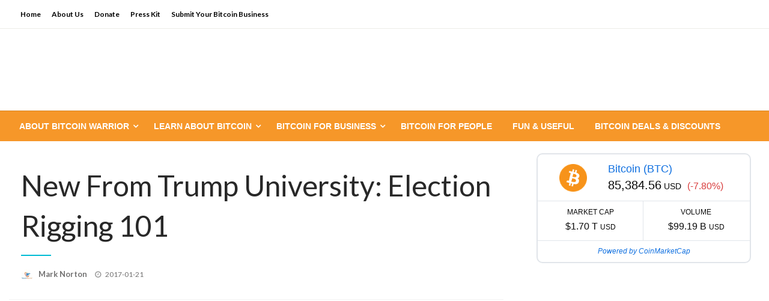

--- FILE ---
content_type: text/html; charset=UTF-8
request_url: https://bitcoinwarrior.net/2017/01/new-trump-university-election-rigging-101__trashed/
body_size: 13096
content:

<!DOCTYPE html>
<html lang="en-US">

<head>
	<meta http-equiv="Content-Type" content="text/html; charset=UTF-8" />
	<meta name="viewport" content="width=device-width, initial-scale=1.0">
		<meta name='robots' content='index, follow, max-image-preview:large, max-snippet:-1, max-video-preview:-1' />

	<!-- This site is optimized with the Yoast SEO plugin v22.3 - https://yoast.com/wordpress/plugins/seo/ -->
	<title>New From Trump University: Election Rigging 101 - BitcoinWarrior</title>
	<link rel="canonical" href="https://bitcoinwarrior.net/2017/01/new-trump-university-election-rigging-101__trashed/" />
	<meta property="og:locale" content="en_US" />
	<meta property="og:type" content="article" />
	<meta property="og:title" content="New From Trump University: Election Rigging 101 - BitcoinWarrior" />
	<meta property="og:description" content="Donald Trump was right. The election was rigged. What Trump got wrong (and, boy, does he get things wrong) is that the rigging worked in his favor. The manipulations took three monumental forms: Russian cyber-sabotage; FBI meddling; and systematic Republican..." />
	<meta property="og:url" content="https://bitcoinwarrior.net/2017/01/new-trump-university-election-rigging-101__trashed/" />
	<meta property="og:site_name" content="BitcoinWarrior" />
	<meta property="article:publisher" content="https://www.facebook.com/Bitcoinwarrior/07994108256790172" />
	<meta property="article:published_time" content="2017-01-21T10:17:36+00:00" />
	<meta property="article:modified_time" content="2017-01-21T05:22:20+00:00" />
	<meta name="author" content="Mark Norton" />
	<meta name="twitter:card" content="summary_large_image" />
	<meta name="twitter:creator" content="@bitcoin_win" />
	<meta name="twitter:site" content="@bitcoin_win" />
	<meta name="twitter:label1" content="Written by" />
	<meta name="twitter:data1" content="Mark Norton" />
	<script type="application/ld+json" class="yoast-schema-graph">{"@context":"https://schema.org","@graph":[{"@type":"Article","@id":"https://bitcoinwarrior.net/2017/01/new-trump-university-election-rigging-101__trashed/#article","isPartOf":{"@id":"https://bitcoinwarrior.net/2017/01/new-trump-university-election-rigging-101__trashed/"},"author":{"name":"Mark Norton","@id":"https://bitcoinwarrior.net/#/schema/person/1d2b1f8c1f68201d59e5ef79e6c2b6dd"},"headline":"New From Trump University: Election Rigging 101","datePublished":"2017-01-21T10:17:36+00:00","dateModified":"2017-01-21T05:22:20+00:00","mainEntityOfPage":{"@id":"https://bitcoinwarrior.net/2017/01/new-trump-university-election-rigging-101__trashed/"},"wordCount":62,"publisher":{"@id":"https://bitcoinwarrior.net/#organization"},"articleSection":["news"],"inLanguage":"en-US"},{"@type":"WebPage","@id":"https://bitcoinwarrior.net/2017/01/new-trump-university-election-rigging-101__trashed/","url":"https://bitcoinwarrior.net/2017/01/new-trump-university-election-rigging-101__trashed/","name":"New From Trump University: Election Rigging 101 - BitcoinWarrior","isPartOf":{"@id":"https://bitcoinwarrior.net/#website"},"datePublished":"2017-01-21T10:17:36+00:00","dateModified":"2017-01-21T05:22:20+00:00","inLanguage":"en-US","potentialAction":[{"@type":"ReadAction","target":["https://bitcoinwarrior.net/2017/01/new-trump-university-election-rigging-101__trashed/"]}]},{"@type":"WebSite","@id":"https://bitcoinwarrior.net/#website","url":"https://bitcoinwarrior.net/","name":"BitcoinWarrior","description":"News and Education","publisher":{"@id":"https://bitcoinwarrior.net/#organization"},"potentialAction":[{"@type":"SearchAction","target":{"@type":"EntryPoint","urlTemplate":"https://bitcoinwarrior.net/?s={search_term_string}"},"query-input":"required name=search_term_string"}],"inLanguage":"en-US"},{"@type":"Organization","@id":"https://bitcoinwarrior.net/#organization","name":"LittleFire Holdings LLC","url":"https://bitcoinwarrior.net/","logo":{"@type":"ImageObject","inLanguage":"en-US","@id":"https://bitcoinwarrior.net/#/schema/logo/image/","url":"https://i0.wp.com/bitcoinwarrior.net/wp-content/uploads/2015/04/BitcoinWarrior_CustomLogoDesign_opt02-e1451653694152.jpg?fit=152%2C152&ssl=1","contentUrl":"https://i0.wp.com/bitcoinwarrior.net/wp-content/uploads/2015/04/BitcoinWarrior_CustomLogoDesign_opt02-e1451653694152.jpg?fit=152%2C152&ssl=1","width":152,"height":152,"caption":"LittleFire Holdings LLC"},"image":{"@id":"https://bitcoinwarrior.net/#/schema/logo/image/"},"sameAs":["https://www.facebook.com/Bitcoinwarrior/07994108256790172","https://twitter.com/bitcoin_win"]},{"@type":"Person","@id":"https://bitcoinwarrior.net/#/schema/person/1d2b1f8c1f68201d59e5ef79e6c2b6dd","name":"Mark Norton","image":{"@type":"ImageObject","inLanguage":"en-US","@id":"https://bitcoinwarrior.net/#/schema/person/image/","url":"https://secure.gravatar.com/avatar/8e50cabe57f3a640a81d4d650f579d5a?s=96&d=blank&r=r","contentUrl":"https://secure.gravatar.com/avatar/8e50cabe57f3a640a81d4d650f579d5a?s=96&d=blank&r=r","caption":"Mark Norton"}}]}</script>
	<!-- / Yoast SEO plugin. -->


<link rel='dns-prefetch' href='//www.googletagmanager.com' />
<link rel='dns-prefetch' href='//fonts.googleapis.com' />
<link rel="alternate" type="application/rss+xml" title="BitcoinWarrior &raquo; Feed" href="https://bitcoinwarrior.net/feed/" />
<link rel="alternate" type="application/rss+xml" title="BitcoinWarrior &raquo; Comments Feed" href="https://bitcoinwarrior.net/comments/feed/" />
<script type="text/javascript">
/* <![CDATA[ */
window._wpemojiSettings = {"baseUrl":"https:\/\/s.w.org\/images\/core\/emoji\/15.0.3\/72x72\/","ext":".png","svgUrl":"https:\/\/s.w.org\/images\/core\/emoji\/15.0.3\/svg\/","svgExt":".svg","source":{"concatemoji":"https:\/\/bitcoinwarrior.net\/wp-includes\/js\/wp-emoji-release.min.js?ver=6.5.7"}};
/*! This file is auto-generated */
!function(i,n){var o,s,e;function c(e){try{var t={supportTests:e,timestamp:(new Date).valueOf()};sessionStorage.setItem(o,JSON.stringify(t))}catch(e){}}function p(e,t,n){e.clearRect(0,0,e.canvas.width,e.canvas.height),e.fillText(t,0,0);var t=new Uint32Array(e.getImageData(0,0,e.canvas.width,e.canvas.height).data),r=(e.clearRect(0,0,e.canvas.width,e.canvas.height),e.fillText(n,0,0),new Uint32Array(e.getImageData(0,0,e.canvas.width,e.canvas.height).data));return t.every(function(e,t){return e===r[t]})}function u(e,t,n){switch(t){case"flag":return n(e,"\ud83c\udff3\ufe0f\u200d\u26a7\ufe0f","\ud83c\udff3\ufe0f\u200b\u26a7\ufe0f")?!1:!n(e,"\ud83c\uddfa\ud83c\uddf3","\ud83c\uddfa\u200b\ud83c\uddf3")&&!n(e,"\ud83c\udff4\udb40\udc67\udb40\udc62\udb40\udc65\udb40\udc6e\udb40\udc67\udb40\udc7f","\ud83c\udff4\u200b\udb40\udc67\u200b\udb40\udc62\u200b\udb40\udc65\u200b\udb40\udc6e\u200b\udb40\udc67\u200b\udb40\udc7f");case"emoji":return!n(e,"\ud83d\udc26\u200d\u2b1b","\ud83d\udc26\u200b\u2b1b")}return!1}function f(e,t,n){var r="undefined"!=typeof WorkerGlobalScope&&self instanceof WorkerGlobalScope?new OffscreenCanvas(300,150):i.createElement("canvas"),a=r.getContext("2d",{willReadFrequently:!0}),o=(a.textBaseline="top",a.font="600 32px Arial",{});return e.forEach(function(e){o[e]=t(a,e,n)}),o}function t(e){var t=i.createElement("script");t.src=e,t.defer=!0,i.head.appendChild(t)}"undefined"!=typeof Promise&&(o="wpEmojiSettingsSupports",s=["flag","emoji"],n.supports={everything:!0,everythingExceptFlag:!0},e=new Promise(function(e){i.addEventListener("DOMContentLoaded",e,{once:!0})}),new Promise(function(t){var n=function(){try{var e=JSON.parse(sessionStorage.getItem(o));if("object"==typeof e&&"number"==typeof e.timestamp&&(new Date).valueOf()<e.timestamp+604800&&"object"==typeof e.supportTests)return e.supportTests}catch(e){}return null}();if(!n){if("undefined"!=typeof Worker&&"undefined"!=typeof OffscreenCanvas&&"undefined"!=typeof URL&&URL.createObjectURL&&"undefined"!=typeof Blob)try{var e="postMessage("+f.toString()+"("+[JSON.stringify(s),u.toString(),p.toString()].join(",")+"));",r=new Blob([e],{type:"text/javascript"}),a=new Worker(URL.createObjectURL(r),{name:"wpTestEmojiSupports"});return void(a.onmessage=function(e){c(n=e.data),a.terminate(),t(n)})}catch(e){}c(n=f(s,u,p))}t(n)}).then(function(e){for(var t in e)n.supports[t]=e[t],n.supports.everything=n.supports.everything&&n.supports[t],"flag"!==t&&(n.supports.everythingExceptFlag=n.supports.everythingExceptFlag&&n.supports[t]);n.supports.everythingExceptFlag=n.supports.everythingExceptFlag&&!n.supports.flag,n.DOMReady=!1,n.readyCallback=function(){n.DOMReady=!0}}).then(function(){return e}).then(function(){var e;n.supports.everything||(n.readyCallback(),(e=n.source||{}).concatemoji?t(e.concatemoji):e.wpemoji&&e.twemoji&&(t(e.twemoji),t(e.wpemoji)))}))}((window,document),window._wpemojiSettings);
/* ]]> */
</script>
<style id='wp-emoji-styles-inline-css' type='text/css'>

	img.wp-smiley, img.emoji {
		display: inline !important;
		border: none !important;
		box-shadow: none !important;
		height: 1em !important;
		width: 1em !important;
		margin: 0 0.07em !important;
		vertical-align: -0.1em !important;
		background: none !important;
		padding: 0 !important;
	}
</style>
<link rel='stylesheet' id='wp-block-library-css' href='https://bitcoinwarrior.net/wp-includes/css/dist/block-library/style.min.css?ver=6.5.7' type='text/css' media='all' />
<style id='wp-block-library-theme-inline-css' type='text/css'>
.wp-block-audio figcaption{color:#555;font-size:13px;text-align:center}.is-dark-theme .wp-block-audio figcaption{color:#ffffffa6}.wp-block-audio{margin:0 0 1em}.wp-block-code{border:1px solid #ccc;border-radius:4px;font-family:Menlo,Consolas,monaco,monospace;padding:.8em 1em}.wp-block-embed figcaption{color:#555;font-size:13px;text-align:center}.is-dark-theme .wp-block-embed figcaption{color:#ffffffa6}.wp-block-embed{margin:0 0 1em}.blocks-gallery-caption{color:#555;font-size:13px;text-align:center}.is-dark-theme .blocks-gallery-caption{color:#ffffffa6}.wp-block-image figcaption{color:#555;font-size:13px;text-align:center}.is-dark-theme .wp-block-image figcaption{color:#ffffffa6}.wp-block-image{margin:0 0 1em}.wp-block-pullquote{border-bottom:4px solid;border-top:4px solid;color:currentColor;margin-bottom:1.75em}.wp-block-pullquote cite,.wp-block-pullquote footer,.wp-block-pullquote__citation{color:currentColor;font-size:.8125em;font-style:normal;text-transform:uppercase}.wp-block-quote{border-left:.25em solid;margin:0 0 1.75em;padding-left:1em}.wp-block-quote cite,.wp-block-quote footer{color:currentColor;font-size:.8125em;font-style:normal;position:relative}.wp-block-quote.has-text-align-right{border-left:none;border-right:.25em solid;padding-left:0;padding-right:1em}.wp-block-quote.has-text-align-center{border:none;padding-left:0}.wp-block-quote.is-large,.wp-block-quote.is-style-large,.wp-block-quote.is-style-plain{border:none}.wp-block-search .wp-block-search__label{font-weight:700}.wp-block-search__button{border:1px solid #ccc;padding:.375em .625em}:where(.wp-block-group.has-background){padding:1.25em 2.375em}.wp-block-separator.has-css-opacity{opacity:.4}.wp-block-separator{border:none;border-bottom:2px solid;margin-left:auto;margin-right:auto}.wp-block-separator.has-alpha-channel-opacity{opacity:1}.wp-block-separator:not(.is-style-wide):not(.is-style-dots){width:100px}.wp-block-separator.has-background:not(.is-style-dots){border-bottom:none;height:1px}.wp-block-separator.has-background:not(.is-style-wide):not(.is-style-dots){height:2px}.wp-block-table{margin:0 0 1em}.wp-block-table td,.wp-block-table th{word-break:normal}.wp-block-table figcaption{color:#555;font-size:13px;text-align:center}.is-dark-theme .wp-block-table figcaption{color:#ffffffa6}.wp-block-video figcaption{color:#555;font-size:13px;text-align:center}.is-dark-theme .wp-block-video figcaption{color:#ffffffa6}.wp-block-video{margin:0 0 1em}.wp-block-template-part.has-background{margin-bottom:0;margin-top:0;padding:1.25em 2.375em}
</style>
<style id='classic-theme-styles-inline-css' type='text/css'>
/*! This file is auto-generated */
.wp-block-button__link{color:#fff;background-color:#32373c;border-radius:9999px;box-shadow:none;text-decoration:none;padding:calc(.667em + 2px) calc(1.333em + 2px);font-size:1.125em}.wp-block-file__button{background:#32373c;color:#fff;text-decoration:none}
</style>
<style id='global-styles-inline-css' type='text/css'>
body{--wp--preset--color--black: #000000;--wp--preset--color--cyan-bluish-gray: #abb8c3;--wp--preset--color--white: #ffffff;--wp--preset--color--pale-pink: #f78da7;--wp--preset--color--vivid-red: #cf2e2e;--wp--preset--color--luminous-vivid-orange: #ff6900;--wp--preset--color--luminous-vivid-amber: #fcb900;--wp--preset--color--light-green-cyan: #7bdcb5;--wp--preset--color--vivid-green-cyan: #00d084;--wp--preset--color--pale-cyan-blue: #8ed1fc;--wp--preset--color--vivid-cyan-blue: #0693e3;--wp--preset--color--vivid-purple: #9b51e0;--wp--preset--color--strong-blue: #0073aa;--wp--preset--color--lighter-blue: #229fd8;--wp--preset--color--very-light-gray: #eee;--wp--preset--color--very-dark-gray: #444;--wp--preset--gradient--vivid-cyan-blue-to-vivid-purple: linear-gradient(135deg,rgba(6,147,227,1) 0%,rgb(155,81,224) 100%);--wp--preset--gradient--light-green-cyan-to-vivid-green-cyan: linear-gradient(135deg,rgb(122,220,180) 0%,rgb(0,208,130) 100%);--wp--preset--gradient--luminous-vivid-amber-to-luminous-vivid-orange: linear-gradient(135deg,rgba(252,185,0,1) 0%,rgba(255,105,0,1) 100%);--wp--preset--gradient--luminous-vivid-orange-to-vivid-red: linear-gradient(135deg,rgba(255,105,0,1) 0%,rgb(207,46,46) 100%);--wp--preset--gradient--very-light-gray-to-cyan-bluish-gray: linear-gradient(135deg,rgb(238,238,238) 0%,rgb(169,184,195) 100%);--wp--preset--gradient--cool-to-warm-spectrum: linear-gradient(135deg,rgb(74,234,220) 0%,rgb(151,120,209) 20%,rgb(207,42,186) 40%,rgb(238,44,130) 60%,rgb(251,105,98) 80%,rgb(254,248,76) 100%);--wp--preset--gradient--blush-light-purple: linear-gradient(135deg,rgb(255,206,236) 0%,rgb(152,150,240) 100%);--wp--preset--gradient--blush-bordeaux: linear-gradient(135deg,rgb(254,205,165) 0%,rgb(254,45,45) 50%,rgb(107,0,62) 100%);--wp--preset--gradient--luminous-dusk: linear-gradient(135deg,rgb(255,203,112) 0%,rgb(199,81,192) 50%,rgb(65,88,208) 100%);--wp--preset--gradient--pale-ocean: linear-gradient(135deg,rgb(255,245,203) 0%,rgb(182,227,212) 50%,rgb(51,167,181) 100%);--wp--preset--gradient--electric-grass: linear-gradient(135deg,rgb(202,248,128) 0%,rgb(113,206,126) 100%);--wp--preset--gradient--midnight: linear-gradient(135deg,rgb(2,3,129) 0%,rgb(40,116,252) 100%);--wp--preset--font-size--small: 13px;--wp--preset--font-size--medium: 20px;--wp--preset--font-size--large: 36px;--wp--preset--font-size--x-large: 42px;--wp--preset--spacing--20: 0.44rem;--wp--preset--spacing--30: 0.67rem;--wp--preset--spacing--40: 1rem;--wp--preset--spacing--50: 1.5rem;--wp--preset--spacing--60: 2.25rem;--wp--preset--spacing--70: 3.38rem;--wp--preset--spacing--80: 5.06rem;--wp--preset--shadow--natural: 6px 6px 9px rgba(0, 0, 0, 0.2);--wp--preset--shadow--deep: 12px 12px 50px rgba(0, 0, 0, 0.4);--wp--preset--shadow--sharp: 6px 6px 0px rgba(0, 0, 0, 0.2);--wp--preset--shadow--outlined: 6px 6px 0px -3px rgba(255, 255, 255, 1), 6px 6px rgba(0, 0, 0, 1);--wp--preset--shadow--crisp: 6px 6px 0px rgba(0, 0, 0, 1);}:where(.is-layout-flex){gap: 0.5em;}:where(.is-layout-grid){gap: 0.5em;}body .is-layout-flex{display: flex;}body .is-layout-flex{flex-wrap: wrap;align-items: center;}body .is-layout-flex > *{margin: 0;}body .is-layout-grid{display: grid;}body .is-layout-grid > *{margin: 0;}:where(.wp-block-columns.is-layout-flex){gap: 2em;}:where(.wp-block-columns.is-layout-grid){gap: 2em;}:where(.wp-block-post-template.is-layout-flex){gap: 1.25em;}:where(.wp-block-post-template.is-layout-grid){gap: 1.25em;}.has-black-color{color: var(--wp--preset--color--black) !important;}.has-cyan-bluish-gray-color{color: var(--wp--preset--color--cyan-bluish-gray) !important;}.has-white-color{color: var(--wp--preset--color--white) !important;}.has-pale-pink-color{color: var(--wp--preset--color--pale-pink) !important;}.has-vivid-red-color{color: var(--wp--preset--color--vivid-red) !important;}.has-luminous-vivid-orange-color{color: var(--wp--preset--color--luminous-vivid-orange) !important;}.has-luminous-vivid-amber-color{color: var(--wp--preset--color--luminous-vivid-amber) !important;}.has-light-green-cyan-color{color: var(--wp--preset--color--light-green-cyan) !important;}.has-vivid-green-cyan-color{color: var(--wp--preset--color--vivid-green-cyan) !important;}.has-pale-cyan-blue-color{color: var(--wp--preset--color--pale-cyan-blue) !important;}.has-vivid-cyan-blue-color{color: var(--wp--preset--color--vivid-cyan-blue) !important;}.has-vivid-purple-color{color: var(--wp--preset--color--vivid-purple) !important;}.has-black-background-color{background-color: var(--wp--preset--color--black) !important;}.has-cyan-bluish-gray-background-color{background-color: var(--wp--preset--color--cyan-bluish-gray) !important;}.has-white-background-color{background-color: var(--wp--preset--color--white) !important;}.has-pale-pink-background-color{background-color: var(--wp--preset--color--pale-pink) !important;}.has-vivid-red-background-color{background-color: var(--wp--preset--color--vivid-red) !important;}.has-luminous-vivid-orange-background-color{background-color: var(--wp--preset--color--luminous-vivid-orange) !important;}.has-luminous-vivid-amber-background-color{background-color: var(--wp--preset--color--luminous-vivid-amber) !important;}.has-light-green-cyan-background-color{background-color: var(--wp--preset--color--light-green-cyan) !important;}.has-vivid-green-cyan-background-color{background-color: var(--wp--preset--color--vivid-green-cyan) !important;}.has-pale-cyan-blue-background-color{background-color: var(--wp--preset--color--pale-cyan-blue) !important;}.has-vivid-cyan-blue-background-color{background-color: var(--wp--preset--color--vivid-cyan-blue) !important;}.has-vivid-purple-background-color{background-color: var(--wp--preset--color--vivid-purple) !important;}.has-black-border-color{border-color: var(--wp--preset--color--black) !important;}.has-cyan-bluish-gray-border-color{border-color: var(--wp--preset--color--cyan-bluish-gray) !important;}.has-white-border-color{border-color: var(--wp--preset--color--white) !important;}.has-pale-pink-border-color{border-color: var(--wp--preset--color--pale-pink) !important;}.has-vivid-red-border-color{border-color: var(--wp--preset--color--vivid-red) !important;}.has-luminous-vivid-orange-border-color{border-color: var(--wp--preset--color--luminous-vivid-orange) !important;}.has-luminous-vivid-amber-border-color{border-color: var(--wp--preset--color--luminous-vivid-amber) !important;}.has-light-green-cyan-border-color{border-color: var(--wp--preset--color--light-green-cyan) !important;}.has-vivid-green-cyan-border-color{border-color: var(--wp--preset--color--vivid-green-cyan) !important;}.has-pale-cyan-blue-border-color{border-color: var(--wp--preset--color--pale-cyan-blue) !important;}.has-vivid-cyan-blue-border-color{border-color: var(--wp--preset--color--vivid-cyan-blue) !important;}.has-vivid-purple-border-color{border-color: var(--wp--preset--color--vivid-purple) !important;}.has-vivid-cyan-blue-to-vivid-purple-gradient-background{background: var(--wp--preset--gradient--vivid-cyan-blue-to-vivid-purple) !important;}.has-light-green-cyan-to-vivid-green-cyan-gradient-background{background: var(--wp--preset--gradient--light-green-cyan-to-vivid-green-cyan) !important;}.has-luminous-vivid-amber-to-luminous-vivid-orange-gradient-background{background: var(--wp--preset--gradient--luminous-vivid-amber-to-luminous-vivid-orange) !important;}.has-luminous-vivid-orange-to-vivid-red-gradient-background{background: var(--wp--preset--gradient--luminous-vivid-orange-to-vivid-red) !important;}.has-very-light-gray-to-cyan-bluish-gray-gradient-background{background: var(--wp--preset--gradient--very-light-gray-to-cyan-bluish-gray) !important;}.has-cool-to-warm-spectrum-gradient-background{background: var(--wp--preset--gradient--cool-to-warm-spectrum) !important;}.has-blush-light-purple-gradient-background{background: var(--wp--preset--gradient--blush-light-purple) !important;}.has-blush-bordeaux-gradient-background{background: var(--wp--preset--gradient--blush-bordeaux) !important;}.has-luminous-dusk-gradient-background{background: var(--wp--preset--gradient--luminous-dusk) !important;}.has-pale-ocean-gradient-background{background: var(--wp--preset--gradient--pale-ocean) !important;}.has-electric-grass-gradient-background{background: var(--wp--preset--gradient--electric-grass) !important;}.has-midnight-gradient-background{background: var(--wp--preset--gradient--midnight) !important;}.has-small-font-size{font-size: var(--wp--preset--font-size--small) !important;}.has-medium-font-size{font-size: var(--wp--preset--font-size--medium) !important;}.has-large-font-size{font-size: var(--wp--preset--font-size--large) !important;}.has-x-large-font-size{font-size: var(--wp--preset--font-size--x-large) !important;}
.wp-block-navigation a:where(:not(.wp-element-button)){color: inherit;}
:where(.wp-block-post-template.is-layout-flex){gap: 1.25em;}:where(.wp-block-post-template.is-layout-grid){gap: 1.25em;}
:where(.wp-block-columns.is-layout-flex){gap: 2em;}:where(.wp-block-columns.is-layout-grid){gap: 2em;}
.wp-block-pullquote{font-size: 1.5em;line-height: 1.6;}
</style>
<link rel='stylesheet' id='newspaperss_core-css' href='https://bitcoinwarrior.net/wp-content/themes/newspaperss/css/newspaperss.min.css?ver=1.0' type='text/css' media='all' />
<link rel='stylesheet' id='fontawesome-css' href='https://bitcoinwarrior.net/wp-content/themes/newspaperss/fonts/awesome/css/font-awesome.min.css?ver=1' type='text/css' media='all' />
<link rel='stylesheet' id='newspaperss-fonts-css' href='//fonts.googleapis.com/css?family=Ubuntu%3A400%2C500%2C700%7CLato%3A400%2C700%2C400italic%2C700italic%7COpen+Sans%3A400%2C400italic%2C700&#038;subset=latin%2Clatin-ext' type='text/css' media='all' />
<link rel='stylesheet' id='newspaperss-style-css' href='https://bitcoinwarrior.net/wp-content/themes/news-update/style.css?ver=1.1.0' type='text/css' media='all' />
<style id='newspaperss-style-inline-css' type='text/css'>
.tagcloud a ,
	.post-cat-info a,
	.lates-post-warp .button.secondary,
	.comment-form .form-submit input#submit,
	a.box-comment-btn,
	.comment-form .form-submit input[type='submit'],
	h2.comment-reply-title,
	.widget_search .search-submit,
	.woocommerce nav.woocommerce-pagination ul li span.current,
	.woocommerce ul.products li.product .button,
	.woocommerce div.product form.cart .button,
	.woocommerce #respond input#submit.alt, .woocommerce a.button.alt,
	.woocommerce button.button.alt, .woocommerce input.button.alt,
	.woocommerce #respond input#submit, .woocommerce a.button,
	.woocommerce button.button, .woocommerce input.button,
	.pagination li a,
	.author-links a,
	#blog-content .navigation .nav-links .current,
	.bubbly-button,
	.scroll_to_top
	{
		color: #ffffff !important;
	}.tagcloud a:hover ,
		.post-cat-info a:hover,
		.lates-post-warp .button.secondary:hover,
		.comment-form .form-submit input#submit:hover,
		a.box-comment-btn:hover,
		.comment-form .form-submit input[type='submit']:hover,
		.widget_search .search-submit:hover,
		.pagination li a:hover,
		.author-links a:hover,
		.head-bottom-area  .is-dropdown-submenu .is-dropdown-submenu-item :hover,
		.woocommerce div.product div.summary a,
		.bubbly-button:hover,
		.slider-right .post-header .post-cat-info .cat-info-el:hover
		{
			color: #ffffff !important;
		}.slider-container .cat-info-el,
		.slider-right .post-header .post-cat-info .cat-info-el
		{
			color: #ffffff !important;
		}
		woocommerce-product-details__short-description,
		.woocommerce div.product .product_title,
		.woocommerce div.product p.price,
		.woocommerce div.product span.price
		{
			color: #232323 ;
		}#footer .top-footer-wrap .textwidget p,
		#footer .top-footer-wrap,
		#footer .block-content-recent .card-section .post-list .post-title a,
		#footer .block-content-recent .post-list .post-meta-info .meta-info-el,
		#footer .widget_nav_menu .widget li a,
		#footer .widget li a
		{
			color: #ffffff  ;
		}.head-bottom-area .dropdown.menu a,
	.search-wrap .search-field,
	.head-bottom-area .dropdown.menu .is-dropdown-submenu > li a,
	.home .head-bottom-area .dropdown.menu .current-menu-item a
	{
		color: #fff  ;
	}
	.search-wrap::before
	{
		background-color: #fff  ;
	}
	.search-wrap
	{
		border-color: #fff  ;
	}
	.main-menu .is-dropdown-submenu .is-dropdown-submenu-parent.opens-left > a::after,
	.is-dropdown-submenu .is-dropdown-submenu-parent.opens-right > a::after
	{
		border-right-color: #fff  ;
	}
</style>
<link rel='stylesheet' id='newspaperss-style-parent-css' href='https://bitcoinwarrior.net/wp-content/themes/newspaperss/style.css?ver=6.5.7' type='text/css' media='all' />
<link rel='stylesheet' id='newsupdate-style-css' href='https://bitcoinwarrior.net/wp-content/themes/news-update/style.css?ver=1.0.0' type='text/css' media='all' />
<script type="text/javascript" src="https://bitcoinwarrior.net/wp-includes/js/jquery/jquery.min.js?ver=3.7.1" id="jquery-core-js"></script>
<script type="text/javascript" src="https://bitcoinwarrior.net/wp-includes/js/jquery/jquery-migrate.min.js?ver=3.4.1" id="jquery-migrate-js"></script>
<script type="text/javascript" src="https://bitcoinwarrior.net/wp-content/themes/newspaperss/js/newspaperss.min.js?ver=1" id="newspaperss_js-js"></script>
<script type="text/javascript" src="https://bitcoinwarrior.net/wp-content/themes/newspaperss/js/newspaperss_other.min.js?ver=1" id="newspaperss_other-js"></script>

<!-- Google tag (gtag.js) snippet added by Site Kit -->
<!-- Google Analytics snippet added by Site Kit -->
<script type="text/javascript" src="https://www.googletagmanager.com/gtag/js?id=GT-KV6JTNW" id="google_gtagjs-js" async></script>
<script type="text/javascript" id="google_gtagjs-js-after">
/* <![CDATA[ */
window.dataLayer = window.dataLayer || [];function gtag(){dataLayer.push(arguments);}
gtag("set","linker",{"domains":["bitcoinwarrior.net"]});
gtag("js", new Date());
gtag("set", "developer_id.dZTNiMT", true);
gtag("config", "GT-KV6JTNW");
/* ]]> */
</script>
<link rel="https://api.w.org/" href="https://bitcoinwarrior.net/wp-json/" /><link rel="alternate" type="application/json" href="https://bitcoinwarrior.net/wp-json/wp/v2/posts/40061" /><link rel="EditURI" type="application/rsd+xml" title="RSD" href="https://bitcoinwarrior.net/xmlrpc.php?rsd" />
<meta name="generator" content="WordPress 6.5.7" />
<link rel='shortlink' href='https://bitcoinwarrior.net/?p=40061' />
<link rel="alternate" type="application/json+oembed" href="https://bitcoinwarrior.net/wp-json/oembed/1.0/embed?url=https%3A%2F%2Fbitcoinwarrior.net%2F2017%2F01%2Fnew-trump-university-election-rigging-101__trashed%2F" />
<link rel="alternate" type="text/xml+oembed" href="https://bitcoinwarrior.net/wp-json/oembed/1.0/embed?url=https%3A%2F%2Fbitcoinwarrior.net%2F2017%2F01%2Fnew-trump-university-election-rigging-101__trashed%2F&#038;format=xml" />
<meta name="generator" content="Site Kit by Google 1.166.0" />		<style id="newspaperss-custom-header-styles" type="text/css">
				.site-title,
		.site-description {
			position: absolute;
			clip: rect(1px, 1px, 1px, 1px);
		}
		</style>
	<link rel="icon" href="https://bitcoinwarrior.net/wp-content/uploads/2015/04/cropped-BitcoinWarrior_CustomLogoDesign_opt02-32x32.png" sizes="32x32" />
<link rel="icon" href="https://bitcoinwarrior.net/wp-content/uploads/2015/04/cropped-BitcoinWarrior_CustomLogoDesign_opt02-192x192.png" sizes="192x192" />
<link rel="apple-touch-icon" href="https://bitcoinwarrior.net/wp-content/uploads/2015/04/cropped-BitcoinWarrior_CustomLogoDesign_opt02-180x180.png" />
<meta name="msapplication-TileImage" content="https://bitcoinwarrior.net/wp-content/uploads/2015/04/cropped-BitcoinWarrior_CustomLogoDesign_opt02-270x270.png" />
		<style type="text/css" id="wp-custom-css">
			.head-bottom-area, .head-bottom-area .dropdown.menu .is-dropdown-submenu > li {
    background-color: #F69729;		</style>
		<style id="kirki-inline-styles">.postpage_subheader{background-color:#1c2127;}#topmenu .top-bar .top-bar-left .menu a{font-size:0.75rem;}.head-bottom-area .dropdown.menu .current-menu-item a{color:#2fc2e3;}.head-bottom-area .dropdown.menu a{font-family:sans-serif;font-size:14px;font-weight:700;text-transform:uppercase;}#main-content-sticky{background:#fff;}body{font-size:inherit;line-height:1.6;text-transform:none;}.slider-container .post-header-outer{background:#000000;}.slider-container .post-header .post-title a,.slider-container .post-meta-info .meta-info-el a,.slider-container .meta-info-date{color:#fff;}.slider-container .cat-info-el,.slider-right .post-header .post-cat-info .cat-info-el{background-color:#383838;}a,.comment-title h2,h2.comment-reply-title,.sidebar-inner .widget_archive ul li a::before, .sidebar-inner .widget_categories ul li a::before, .sidebar-inner .widget_pages ul li a::before, .sidebar-inner .widget_nav_menu ul li a::before, .sidebar-inner .widget_portfolio_category ul li a::before,.defult-text a span,.woocommerce .star-rating span::before{color:#1e73be;}.scroll_to_top,.bubbly-button,#blog-content .navigation .nav-links .current,.woocommerce nav.woocommerce-pagination ul li span.current,.woocommerce ul.products li.product .button,.tagcloud a,.lates-post-warp .button.secondary,.pagination .current,.pagination li a,.widget_search .search-submit,.widget_wrap .wp-block-search__button,.comment-form .form-submit input#submit, a.box-comment-btn,.comment-form .form-submit input[type="submit"],.cat-info-el,.comment-list .comment-reply-link,.woocommerce div.product form.cart .button, .woocommerce #respond input#submit.alt,.woocommerce a.button.alt, .woocommerce button.button.alt,.woocommerce input.button.alt, .woocommerce #respond input#submit,.woocommerce a.button, .woocommerce button.button, .woocommerce input.button,.mobile-menu .nav-bar .offcanvas-trigger{background:#1e73be;}.viewall-text .shadow{-webkit-box-shadow:0 2px 2px 0 rgba(30,115,190,0.3), 0 2px 8px 0 rgba(30,115,190,0.3);-moz-box-shadow:0 2px 2px 0 rgba(30,115,190,0.3), 0 2px 8px 0 rgba(30,115,190,0.3);box-shadow:0 2px 2px 0 rgba(30,115,190,0.3), 0 2px 8px 0 rgba(30,115,190,0.3);}.woocommerce .button{-webkit-box-shadow:0 2px 2px 0 rgba(30,115,190,0.3), 0 3px 1px -2px rgba(30,115,190,0.3), 0 1px 5px 0 rgba(30,115,190,0.3);-moz-box-shadow:0 2px 2px 0 rgba(30,115,190,0.3), 0 3px 1px -2px rgba(30,115,190,0.3), 0 1px 5px 0 rgba(30,115,190,0.3);box-shadow:0 2px 2px 0 rgba(30,115,190,0.3), 0 3px 1px -2px rgba(30,115,190,0.3), 0 1px 5px 0 rgba(30,115,190,0.3);}.woocommerce .button:hover{-webkit-box-shadow:-1px 11px 23px -4px rgba(30,115,190,0.3),1px -1.5px 11px -2px  rgba(30,115,190,0.3);-moz-box-shadow:-1px 11px 23px -4px rgba(30,115,190,0.3),1px -1.5px 11px -2px  rgba(30,115,190,0.3);box-shadow:-1px 11px 23px -4px rgba(30,115,190,0.3),1px -1.5px 11px -2px  rgba(30,115,190,0.3);}.bubbly-button{-webkit-box-shadow:0 2px 3px rgba(30,115,190,0.3);;-moz-box-shadow:0 2px 3px rgba(30,115,190,0.3);;box-shadow:0 2px 3px rgba(30,115,190,0.3);;}a:hover,.off-canvas .fa-window-close:focus,.tagcloud a:hover,.single-nav .nav-left a:hover, .single-nav .nav-right a:hover,.comment-title h2:hover,h2.comment-reply-title:hover,.meta-info-comment .comments-link a:hover,.woocommerce div.product div.summary a:hover{color:#2f2f2f;}bubbly-button:focus,.slider-right .post-header .post-cat-info .cat-info-el:hover,.bubbly-button:hover,.head-bottom-area .desktop-menu .is-dropdown-submenu-parent .is-dropdown-submenu li a:hover,.tagcloud a:hover,.viewall-text .button.secondary:hover,.single-nav a:hover>.newspaper-nav-icon,.pagination .current:hover,.pagination li a:hover,.widget_search .search-submit:hover,.comment-form .form-submit input#submit:hover, a.box-comment-btn:hover, .comment-form .form-submit input[type="submit"]:hover,.cat-info-el:hover,.comment-list .comment-reply-link:hover,.bubbly-button:active{background:#2f2f2f;}.viewall-text .shadow:hover{-webkit-box-shadow:-1px 11px 15px -8px rgba(47,47,47,0.43);-moz-box-shadow:-1px 11px 15px -8px rgba(47,47,47,0.43);box-shadow:-1px 11px 15px -8px rgba(47,47,47,0.43);}.bubbly-button:hover,.bubbly-button:active{-webkit-box-shadow:0 2px 15px rgba(47,47,47,0.43);;-moz-box-shadow:0 2px 15px rgba(47,47,47,0.43);;box-shadow:0 2px 15px rgba(47,47,47,0.43);;}.comment-form textarea:focus,.comment-form input[type="text"]:focus,.comment-form input[type="search"]:focus,.comment-form input[type="tel"]:focus,.comment-form input[type="email"]:focus,.comment-form [type=url]:focus,.comment-form [type=password]:focus{-webkit-box-shadow:0 2px 3px rgba(47,47,47,0.43);;-moz-box-shadow:0 2px 3px rgba(47,47,47,0.43);;box-shadow:0 2px 3px rgba(47,47,47,0.43);;}a:focus{outline-color:#2f2f2f;text-decoration-color:#2f2f2f;}.sliderlink:focus,.slider-right .thumbnail-post a:focus img{border-color:#2f2f2f;}.bubbly-button:before,.bubbly-button:after{background-image:radial-gradient(circle,#2f2f2f 20%, transparent 20%), radial-gradient(circle, transparent 20%, #2f2f2f 20%, transparent 30%), radial-gradient(circle, #2f2f2f 20%, transparent 20%), radial-gradient(circle, #2f2f2f 20%, transparent 20%), radial-gradient(circle, transparent 10%, #2f2f2f 15%, transparent 20%), radial-gradient(circle, #2f2f2f 20%, transparent 20%), radial-gradient(circle, #2f2f2f 20%, transparent 20%), radial-gradient(circle, #2f2f2f 20%, transparent 20%), radial-gradient(circle, #2f2f2f 20%, transparent 20%);;;}.block-header-wrap .block-title,.widget-title h3{color:#0a0a0a;}.block-header-wrap .block-title h3,.widget-title h3{border-bottom-color:#0a0a0a;}#sub_banner .breadcrumb-wraps .breadcrumbs li,#sub_banner .heade-content h1,.heade-content h1,.breadcrumbs li,.breadcrumbs a,.breadcrumbs li:not(:last-child)::after{color:#fff;}#sub_banner.sub_header_page .heade-content h1{color:#000000;}#footer .top-footer-wrap{background-color:#282828;}#footer .block-header-wrap .block-title h3,#footer .widget-title h3{color:#e3e3e3;border-bottom-color:#e3e3e3;}#footer .footer-copyright-wrap{background-color:#000000;}#footer .footer-copyright-text,.footer-copyright-text p,.footer-copyright-text li,.footer-copyright-text ul,.footer-copyright-text ol,.footer-copyright-text{color:#fff;}.woo-header-newspaperss{background:linear-gradient(to top, #f77062 0%, #fe5196 100%);;}.heade-content.woo-header-newspaperss h1,.woocommerce .woocommerce-breadcrumb a,.woocommerce .breadcrumbs li{color:#020202;}@media screen and (min-width: 64em){#wrapper{margin-top:0px;margin-bottom:0px;}}</style></head>

<body class="post-template-default single single-post postid-40061 single-format-standard" id="top">
		<a class="skip-link screen-reader-text" href="#main-content-sticky">
		Skip to content	</a>

	<div id="wrapper" class="grid-container no-padding small-full  z-depth-2">
		<!-- Site HEADER -->
					<div id="topmenu"   >
  <div  class="grid-container">
    <div class="top-bar">
      <div class="top-bar-left">
          <ul id="menu-top-line" class=" menu" ><li id="menu-item-9193" class="menu-item menu-item-type-custom menu-item-object-custom menu-item-home menu-item-9193"><a href="https://bitcoinwarrior.net/">Home</a></li>
<li id="menu-item-9196" class="menu-item menu-item-type-post_type menu-item-object-page menu-item-9196"><a href="https://bitcoinwarrior.net/about-bitcoin-warrior-2/bitcoin-warrior/">About Us</a></li>
<li id="menu-item-9197" class="menu-item menu-item-type-post_type menu-item-object-page menu-item-9197"><a href="https://bitcoinwarrior.net/about-bitcoin-warrior-2/donate-to-bitcoin-warrior/">Donate</a></li>
<li id="menu-item-9198" class="menu-item menu-item-type-post_type menu-item-object-page menu-item-9198"><a href="https://bitcoinwarrior.net/about-bitcoin-warrior-2/become-a-bitcoin-warrior/">Press Kit</a></li>
<li id="menu-item-16946" class="menu-item menu-item-type-post_type menu-item-object-page menu-item-16946"><a href="https://bitcoinwarrior.net/about-bitcoin-warrior-2/submit-your-bitcoin-business/">Submit Your Bitcoin Business</a></li>
</ul>      </div>
      <div class="top-bar-right">
                      <div class="social-btns">

                                </div>
            </div>
    </div>
  </div>
</div>
				<header id="header-top" class="header-area">
			
<div class="head-top-area " >
  <div class="grid-container ">
        <div id="main-header" class="grid-x grid-padding-x grid-margin-y align-justify ">
      <!--  Logo -->
            <div class="cell  align-self-middle auto medium-order-1  ">
        <div id="site-title">
                    <h1 class="site-title">
            <a href="https://bitcoinwarrior.net/" rel="home">BitcoinWarrior</a>
          </h1>
                      <p class="site-description">News and Education</p>
                  </div>
      </div>
      <!-- /.End Of Logo -->
              <div class="cell align-self-middle  medium-order-2 large-8  ">
          <div id="custom_html-10" class="widget_text widget widget_custom_html" data-widget-id="custom_html-10"><div class="textwidget custom-html-widget"><iframe data-aa='431431' src='//ad.a-ads.com/431431?size=728x90' style='width:728px; height:90px; border:0px; padding:0; overflow:hidden; background-color: transparent;'></iframe></div></div>        </div>
          </div>
  </div>
</div>			<!-- Mobile Menu -->
			<!-- Mobile Menu -->

<div class="off-canvas-wrapper " >
  <div class="reveal reveal-menu position-right off-canvas animated " id="mobile-menu-newspaperss" data-reveal >
    <button class="reveal-b-close " aria-label="Close menu" type="button" data-close>
      <i class="fa fa-window-close" aria-hidden="true"></i>
    </button>
    <div class="multilevel-offcanvas " >
       <ul id="menu-header" class="vertical menu accordion-menu " data-accordion-menu data-close-on-click-inside="false"><li id="menu-item-3397" class="menu-item menu-item-type-post_type menu-item-object-page menu-item-has-children menu-item-3397"><a href="https://bitcoinwarrior.net/about-bitcoin-warrior-2/">About Bitcoin Warrior</a>
<ul class="vertical menu nested">
	<li id="menu-item-3398" class="menu-item menu-item-type-post_type menu-item-object-page menu-item-3398"><a href="https://bitcoinwarrior.net/about-bitcoin-warrior-2/bitcoin-warrior/">About Bitcoin Warrior</a></li>
	<li id="menu-item-3399" class="menu-item menu-item-type-post_type menu-item-object-page menu-item-3399"><a href="https://bitcoinwarrior.net/about-bitcoin-warrior-2/donate-to-bitcoin-warrior/">Donate to Bitcoin Warrior</a></li>
	<li id="menu-item-3400" class="menu-item menu-item-type-post_type menu-item-object-page menu-item-3400"><a href="https://bitcoinwarrior.net/about-bitcoin-warrior-2/become-a-bitcoin-warrior/">Press Kit</a></li>
</ul>
</li>
<li id="menu-item-3411" class="menu-item menu-item-type-post_type menu-item-object-page menu-item-has-children menu-item-3411"><a href="https://bitcoinwarrior.net/learn-bitcoin/">Learn About Bitcoin</a>
<ul class="vertical menu nested">
	<li id="menu-item-3412" class="menu-item menu-item-type-post_type menu-item-object-page menu-item-3412"><a href="https://bitcoinwarrior.net/learn-bitcoin/bitcoin/">Bitcoin: A Simple Explanation</a></li>
	<li id="menu-item-3415" class="menu-item menu-item-type-post_type menu-item-object-page menu-item-3415"><a href="https://bitcoinwarrior.net/keeping-your-bitcoins-safe-bitcoin-wallets/">Keeping Your Bitcoins Safe â€“ Bitcoin Wallets</a></li>
	<li id="menu-item-43181" class="menu-item menu-item-type-custom menu-item-object-custom menu-item-43181"><a href="https://bitcoinwarrior.net/bitcoinwarrior-faucet/#1486904594396-a610af6b-cae3">Your First Bitcoins</a></li>
	<li id="menu-item-3413" class="menu-item menu-item-type-post_type menu-item-object-page menu-item-3413"><a href="https://bitcoinwarrior.net/learn-bitcoin/buy-bitcoin/">How to Buy Bitcoin</a></li>
	<li id="menu-item-3414" class="menu-item menu-item-type-post_type menu-item-object-page menu-item-3414"><a href="https://bitcoinwarrior.net/learn-bitcoin/bitcoin-exchanges/">Trading Crypto: Bitcoin Exchanges</a></li>
	<li id="menu-item-3544" class="menu-item menu-item-type-post_type menu-item-object-page menu-item-3544"><a href="https://bitcoinwarrior.net/learn-bitcoin/bitcoin-beginners-glossary/">Bitcoin Beginnerâ€™s Glossary</a></li>
	<li id="menu-item-3696" class="menu-item menu-item-type-post_type menu-item-object-page menu-item-3696"><a href="https://bitcoinwarrior.net/learn-bitcoin/satoshi-nakamotos-whitepaper-introducing-bitcoin/">Satoshi Nakamotoâ€™s Whitepaper Introducing Bitcoin</a></li>
</ul>
</li>
<li id="menu-item-3423" class="menu-item menu-item-type-post_type menu-item-object-page menu-item-has-children menu-item-3423"><a href="https://bitcoinwarrior.net/bitcoin-business/">Bitcoin for Business</a>
<ul class="vertical menu nested">
	<li id="menu-item-3424" class="menu-item menu-item-type-post_type menu-item-object-page menu-item-3424"><a href="https://bitcoinwarrior.net/bitcoin-business/accepting-bitcoin/">Accepting Bitcoin</a></li>
	<li id="menu-item-3432" class="menu-item menu-item-type-post_type menu-item-object-page menu-item-3432"><a href="https://bitcoinwarrior.net/bitcoin-business/advertise-bitcoin/">Advertise with Bitcoin</a></li>
</ul>
</li>
<li id="menu-item-3433" class="menu-item menu-item-type-post_type menu-item-object-page menu-item-3433"><a href="https://bitcoinwarrior.net/resources/">Bitcoin for People</a></li>
<li id="menu-item-3219" class="menu-item menu-item-type-post_type menu-item-object-page menu-item-3219"><a href="https://bitcoinwarrior.net/fun-useful/">Fun &#038; Useful</a></li>
<li id="menu-item-3867" class="menu-item menu-item-type-post_type menu-item-object-page menu-item-3867"><a href="https://bitcoinwarrior.net/bitcoin_deals_and_discounts/">Bitcoin Deals &#038; Discounts</a></li>
</ul>    </div>
  </div>

  <div class="mobile-menu off-canvas-content" data-off-canvas-content >
         <div class="float-center">
        <div id="custom_html-10" class="widget_text widget widget_custom_html" data-widget-id="custom_html-10"><div class="textwidget custom-html-widget"><iframe data-aa='431431' src='//ad.a-ads.com/431431?size=728x90' style='width:728px; height:90px; border:0px; padding:0; overflow:hidden; background-color: transparent;'></iframe></div></div>     </div>
        <div class="title-bar no-js "  data-hide-for="large" data-sticky data-margin-top="0" data-top-anchor="main-content-sticky" data-sticky-on="small"  >
      <div class="title-bar-left ">
        <div class="logo title-bar-title ">
                    <h1 class="site-title">
            <a href="https://bitcoinwarrior.net/" rel="home">BitcoinWarrior</a>
          </h1>
                          <p class="site-description">News and Education</p>
                      </div>
      </div>
      <div class="top-bar-right">
        <div class="title-bar-right nav-bar">
          <li>
            <button class="offcanvas-trigger" type="button" data-open="mobile-menu-newspaperss">

              <div class="hamburger">
                <span class="line"></span>
                <span class="line"></span>
                <span class="line"></span>
              </div>
            </button>
          </li>
        </div>
      </div>
    </div>
  </div>
</div>
			<!-- Mobile Menu -->
			<!-- Start Of bottom Head -->
			<div id="header-bottom" class="head-bottom-area animated"  data-sticky data-sticky-on="large" data-options="marginTop:0;" style="width:100%" data-top-anchor="main-content-sticky" >
				<div class="grid-container">
					<div class="top-bar main-menu no-js" id="the-menu">
												<div class="menu-position left" data-magellan data-magellan-top-offset="60">
															<ul id="menu-header-1 " class="horizontal menu  desktop-menu" data-responsive-menu="dropdown"  data-trap-focus="true"  ><li class="menu-item menu-item-type-post_type menu-item-object-page menu-item-has-children menu-item-3397"><a href="https://bitcoinwarrior.net/about-bitcoin-warrior-2/">About Bitcoin Warrior</a>
<ul class="menu">
	<li class="menu-item menu-item-type-post_type menu-item-object-page menu-item-3398"><a href="https://bitcoinwarrior.net/about-bitcoin-warrior-2/bitcoin-warrior/">About Bitcoin Warrior</a></li>
	<li class="menu-item menu-item-type-post_type menu-item-object-page menu-item-3399"><a href="https://bitcoinwarrior.net/about-bitcoin-warrior-2/donate-to-bitcoin-warrior/">Donate to Bitcoin Warrior</a></li>
	<li class="menu-item menu-item-type-post_type menu-item-object-page menu-item-3400"><a href="https://bitcoinwarrior.net/about-bitcoin-warrior-2/become-a-bitcoin-warrior/">Press Kit</a></li>
</ul>
</li>
<li class="menu-item menu-item-type-post_type menu-item-object-page menu-item-has-children menu-item-3411"><a href="https://bitcoinwarrior.net/learn-bitcoin/">Learn About Bitcoin</a>
<ul class="menu">
	<li class="menu-item menu-item-type-post_type menu-item-object-page menu-item-3412"><a href="https://bitcoinwarrior.net/learn-bitcoin/bitcoin/">Bitcoin: A Simple Explanation</a></li>
	<li class="menu-item menu-item-type-post_type menu-item-object-page menu-item-3415"><a href="https://bitcoinwarrior.net/keeping-your-bitcoins-safe-bitcoin-wallets/">Keeping Your Bitcoins Safe â€“ Bitcoin Wallets</a></li>
	<li class="menu-item menu-item-type-custom menu-item-object-custom menu-item-43181"><a href="https://bitcoinwarrior.net/bitcoinwarrior-faucet/#1486904594396-a610af6b-cae3">Your First Bitcoins</a></li>
	<li class="menu-item menu-item-type-post_type menu-item-object-page menu-item-3413"><a href="https://bitcoinwarrior.net/learn-bitcoin/buy-bitcoin/">How to Buy Bitcoin</a></li>
	<li class="menu-item menu-item-type-post_type menu-item-object-page menu-item-3414"><a href="https://bitcoinwarrior.net/learn-bitcoin/bitcoin-exchanges/">Trading Crypto: Bitcoin Exchanges</a></li>
	<li class="menu-item menu-item-type-post_type menu-item-object-page menu-item-3544"><a href="https://bitcoinwarrior.net/learn-bitcoin/bitcoin-beginners-glossary/">Bitcoin Beginnerâ€™s Glossary</a></li>
	<li class="menu-item menu-item-type-post_type menu-item-object-page menu-item-3696"><a href="https://bitcoinwarrior.net/learn-bitcoin/satoshi-nakamotos-whitepaper-introducing-bitcoin/">Satoshi Nakamotoâ€™s Whitepaper Introducing Bitcoin</a></li>
</ul>
</li>
<li class="menu-item menu-item-type-post_type menu-item-object-page menu-item-has-children menu-item-3423"><a href="https://bitcoinwarrior.net/bitcoin-business/">Bitcoin for Business</a>
<ul class="menu">
	<li class="menu-item menu-item-type-post_type menu-item-object-page menu-item-3424"><a href="https://bitcoinwarrior.net/bitcoin-business/accepting-bitcoin/">Accepting Bitcoin</a></li>
	<li class="menu-item menu-item-type-post_type menu-item-object-page menu-item-3432"><a href="https://bitcoinwarrior.net/bitcoin-business/advertise-bitcoin/">Advertise with Bitcoin</a></li>
</ul>
</li>
<li class="menu-item menu-item-type-post_type menu-item-object-page menu-item-3433"><a href="https://bitcoinwarrior.net/resources/">Bitcoin for People</a></li>
<li class="menu-item menu-item-type-post_type menu-item-object-page menu-item-3219"><a href="https://bitcoinwarrior.net/fun-useful/">Fun &#038; Useful</a></li>
<li class="menu-item menu-item-type-post_type menu-item-object-page menu-item-3867"><a href="https://bitcoinwarrior.net/bitcoin_deals_and_discounts/">Bitcoin Deals &#038; Discounts</a></li>
</ul>													</div>
					</div>
					<!--/ #navmenu-->
				</div>
			</div>
			<!-- Start Of bottom Head -->
		</header>
		<div id="main-content-sticky">
<div class="single-post-outer clearfix">
			<!-- Header image-->
				<div class="single-post-feat-bg-outer">
			<div class="single-post-thumb-outer">
				<div class="post-thumb">
					<a href="https://bitcoinwarrior.net/2017/01/new-trump-university-election-rigging-101__trashed/"></a>				</div>
			</div>
		</div>
		<!-- Header image-->
		<div class="grid-container">
		<div class="grid-x grid-padding-x align-center single-wrap ">
																	<div class="cell large-auto  small-12 ">
						<article class="single-post-wrap " id="post-40061">
							<div class="single-post-content-wrap">
								<div class="single-post-header">
																		<!-- post meta and title-->
																		<div class="single-title ">
										<h1 class="entry-title">New From Trump University: Election Rigging 101</h1>									</div>
																			<div class="post-meta-info ">
																							<span class="meta-info-el meta-info-author">
													<img alt='' src='https://secure.gravatar.com/avatar/8e50cabe57f3a640a81d4d650f579d5a?s=40&#038;d=blank&#038;r=r' srcset='https://secure.gravatar.com/avatar/8e50cabe57f3a640a81d4d650f579d5a?s=80&#038;d=blank&#038;r=r 2x' class='avatar avatar-40 photo' height='40' width='40' decoding='async'/>													<a class="vcard author" href="https://bitcoinwarrior.net/author/manort/" title="Mark Norton">
														Mark Norton													</a>
												</span>
																																		<span class="meta-info-el mate-info-date-icon">
													<i class="fa fa-clock-o"></i>
													<span class="screen-reader-text">Posted on</span> <a href="https://bitcoinwarrior.net/2017/01/" rel="bookmark"><time class="entry-date published updated" datetime="2017-01-21T19:17:36+09:00">2017-01-21</time></a>												</span>
																																</div>
																	</div>
								<!-- post top END-->
								<!-- post main body-->
								<div class="single-content-wrap">
									<div class="entry single-entry ">
										<blockquote class="repubhubembed">
<p class="rhexcerpt">Donald Trump was right. The election was rigged. What Trump got wrong (and, boy, does he get things wrong) is that the rigging worked in his favor. The manipulations took three monumental forms: Russian cyber-sabotage; FBI meddling; and systematic Republican efforts, especially in swing states, to prevent minority citizens from casting votes. The cumulative effect was…<span id="more-40061"></span></p>
<style scoped>.repubhubembed{display:none;}</style>
</blockquote>
<p><iframe class="rhembed" style="width: 100%; border: 0; overflow: hidden; background: transparent;" src="//static.icopyright.net/user/view.act?p=MTg1NjY=&amp;c=MzkxMjM4MTQ=&amp;fuid=MjQ1MzQxMjU=&amp;showDate=true" width="300" height="1500" allowfullscreen="allowfullscreen"></iframe><script async type="text/javascript" src="https://static.icopyright.net/user/js/rh.js"></script></p>
<p><!-- TO HIDE THE DATE, change "showDate=true" to "false" --></p>
									</div>
																			<span class="single-post-tag">
																					</span>
																										</div>
																	<div class="single-post-box-outer">
										

<div class="single-box-author">
  <div class="grid-x grid-padding-x">
    <div class="cell large-3 medium-3 small-12 align-self-middle medium-text-left text-center">
      <div class="author-thumb-wrap">
        <img alt='' src='https://secure.gravatar.com/avatar/8e50cabe57f3a640a81d4d650f579d5a?s=140&#038;d=blank&#038;r=r' srcset='https://secure.gravatar.com/avatar/8e50cabe57f3a640a81d4d650f579d5a?s=280&#038;d=blank&#038;r=r 2x' class='avatar avatar-140 photo' height='140' width='140' decoding='async'/>      </div>
    </div>
    <div class="cell large-9 medium-9 small-12 align-self-middle medium-text-left text-center ">
      <div class="author-content-wrap">
        <div class="author-title">
          <a href="https://bitcoinwarrior.net/author/manort/" title="Mark Norton">
            <h3>Mark Norton</h3>
          </a>
        </div>
        <div class="author-description">
                  </div>
        <div class="newspaperss-author-bttom-wrap">
          <div class="author-links">
            <a class="bubbly-button" href="https://bitcoinwarrior.net/author/manort/" title="Mark Norton">
              View all posts            </a>
          </div>
        </div>
      </div>
    </div>
  </div>
</div>
									</div>
																
<div class="single-nav clearfix" role="navigation">

        
	<nav class="navigation post-navigation" aria-label="Posts">
		<h2 class="screen-reader-text">Post navigation</h2>
		<div class="nav-links"><div class="nav-previous"><a href="https://bitcoinwarrior.net/2017/01/income-inequality-populism__trashed/" rel="prev"><span class="screen-reader-text">Previous Post</span><span class="newspaper-nav-icon nav-left-icon"><i class="fa fa-angle-left"></i></span><span class="nav-left-link">Income inequality and populism</span></a></div><div class="nav-next"><a href="https://bitcoinwarrior.net/2017/01/net-neutrality-opponent-ajit-pai-expected-lead-fcc__trashed/" rel="next"> <span class="screen-reader-text">Next Post</span><span class="nav-right-link">Net Neutrality Opponent Ajit Pai Expected To Lead FCC</span><span class="newspaper-nav-icon nav-right-icon"><i class="fa fa-angle-right"></i></span></a></div></div>
	</nav>
</div>
																	
  <div class="single-post-box-related ">
              <div class="box-related-header block-header-wrap">
        <div class="block-header-inner">
          <div class="block-title widget-title">
            <h3>You Might Also Like</h3>
          </div>
        </div>
      </div>
            <div class="block-content-wrap ">
      <div class="grid-x grid-margin-x medium-margin-collapse ">
                                        <div class="cell large-6 medium-6 small-12  ">
              <article class="post-wrap ">
                                  <div class="object-fit-postimg_250 noimage"></div>
                
                <div class="post-header-outer  is-absolute ">
                  <div class="post-header">
                                          <div class="post-cat-info ">
                        <a class="cat-info-el" href="https://bitcoinwarrior.net/category/news/">news</a>                      </div>
                                          <h3 class="post-title is-size-4 entry-title is-lite"><a class="post-title-link" href="https://bitcoinwarrior.net/2022/08/bitcoinbtc-price-prediction-btc-price-may-slide-below-20000-in-september-2022/" rel="bookmark">Bitcoin(BTC) Price Prediction: BTC Price May Slide Below $20,000 in September 2022</a></h3>                    <div class="post-meta-info ">
                      <span class="meta-info-el meta-info-author">
                        <a class="vcard author is-lite" href="https://bitcoinwarrior.net/author/norton-bizgmail-com/">
                          Bitcoin Warrior                        </a>
                      </span>
                      <span class="meta-info-el meta-info-date ">
                        <time class="date is-lite update">
                          <span>2022-08-26</span>
                        </time>
                      </span>
                    </div>
                  </div>
                </div>
              </article>
            </div>
                      <div class="cell large-6 medium-6 small-12  ">
              <article class="post-wrap ">
                                  <div class="object-fit-postimg_250 noimage"></div>
                
                <div class="post-header-outer  is-absolute ">
                  <div class="post-header">
                                          <div class="post-cat-info ">
                        <a class="cat-info-el" href="https://bitcoinwarrior.net/category/news/">news</a>                      </div>
                                          <h3 class="post-title is-size-4 entry-title is-lite"><a class="post-title-link" href="https://bitcoinwarrior.net/2022/12/is-binance-insolvent-will-bnb-price-carry-the-same-fate-as-ftt-decode-the-truth/" rel="bookmark">Is Binance Insolvent? Will BNB Price Carry the Same Fate As FTT-Decode the Truth?</a></h3>                    <div class="post-meta-info ">
                      <span class="meta-info-el meta-info-author">
                        <a class="vcard author is-lite" href="https://bitcoinwarrior.net/author/norton-bizgmail-com/">
                          Bitcoin Warrior                        </a>
                      </span>
                      <span class="meta-info-el meta-info-date ">
                        <time class="date is-lite update">
                          <span>2022-12-25</span>
                        </time>
                      </span>
                    </div>
                  </div>
                </div>
              </article>
            </div>
                      <div class="cell large-6 medium-6 small-12  ">
              <article class="post-wrap ">
                                  <div class="object-fit-postimg_250 noimage"></div>
                
                <div class="post-header-outer  is-absolute ">
                  <div class="post-header">
                                          <div class="post-cat-info ">
                        <a class="cat-info-el" href="https://bitcoinwarrior.net/category/news/">news</a>                      </div>
                                          <h3 class="post-title is-size-4 entry-title is-lite"><a class="post-title-link" href="https://bitcoinwarrior.net/2022/06/bitcoin-approaching-mid-term-halving-heres-how-btc-price-will-perform/" rel="bookmark">Bitcoin Approaching Mid-Term Halving, Hereâ€™s How BTC Price Will Perform</a></h3>                    <div class="post-meta-info ">
                      <span class="meta-info-el meta-info-author">
                        <a class="vcard author is-lite" href="https://bitcoinwarrior.net/author/norton-bizgmail-com/">
                          Bitcoin Warrior                        </a>
                      </span>
                      <span class="meta-info-el meta-info-date ">
                        <time class="date is-lite update">
                          <span>2022-06-18</span>
                        </time>
                      </span>
                    </div>
                  </div>
                </div>
              </article>
            </div>
                      <div class="cell large-6 medium-6 small-12  ">
              <article class="post-wrap ">
                                  <div class="object-fit-postimg_250 noimage"></div>
                
                <div class="post-header-outer  is-absolute ">
                  <div class="post-header">
                                          <div class="post-cat-info ">
                        <a class="cat-info-el" href="https://bitcoinwarrior.net/category/news/">news</a>                      </div>
                                          <h3 class="post-title is-size-4 entry-title is-lite"><a class="post-title-link" href="https://bitcoinwarrior.net/2024/01/googles-bard-wishlist-ibms-take-on-tech-degrees-elvis-presley-returns-with-ai-top-ai-updates-this-week/" rel="bookmark">Google&#8217;s Bard Wishlist, IBM&#8217;s Take On Tech Degrees, Elvis Presley Returns With AI: Top AI Updates This Week</a></h3>                    <div class="post-meta-info ">
                      <span class="meta-info-el meta-info-author">
                        <a class="vcard author is-lite" href="https://bitcoinwarrior.net/author/">
                                                  </a>
                      </span>
                      <span class="meta-info-el meta-info-date ">
                        <time class="date is-lite update">
                          <span>2024-01-07</span>
                        </time>
                      </span>
                    </div>
                  </div>
                </div>
              </article>
            </div>
                        </div>
    </div>
  </div>
															</div>
						</article>
					</div>
					<!-- post content warp end-->
										<!-- End of the loop. -->
			
    <div class="cell small-11 medium-11 large-4 large-order-1  ">
        <div id="sidebar" class="sidebar-inner ">
      <div class="grid-x grid-margin-x ">
        <div id="custom_html-15" class="widget_text widget widget_custom_html sidebar-item cell small-12 medium-6 large-12"><div class="widget_text widget_wrap "><div class="textwidget custom-html-widget"><script type="text/javascript" src="https://files.coinmarketcap.com/static/widget/currency.js"></script><div class="coinmarketcap-currency-widget" data-currencyid="1" data-base="USD" data-secondary="" data-ticker="true" data-rank="false" data-marketcap="true" data-volume="true" data-statsticker="true" data-stats="USD"></div></div></div></div><div id="custom_html-16" class="widget_text widget widget_custom_html sidebar-item cell small-12 medium-6 large-12"><div class="widget_text widget_wrap "><div class="textwidget custom-html-widget"><iframe data-aa='111068' src='//ad.a-ads.com/111068?size=300x250' style='width:300px; height:250px; border:0px; padding:0; overflow:hidden; background-color: transparent;'></iframe></div></div></div>      </div>
    </div>
    </div>		</div>
	</div>
</div>
<!-- .single-post-outer -->
</div>
<footer id="footer" class="footer-wrap">
    <!--COPYRIGHT TEXT-->
  <div id="footer-copyright" class="footer-copyright-wrap top-bar ">
    <div class="grid-container">
      <div class="top-bar-left text-center large-text-left">
        <div class="menu-text">
          
<div class="footer-copyright-text">
  Bitcoin Warrior  <p class="display-inline defult-text">
    <a class="theme-by silkthemesc" target="_blank" href="https://silkthemes.com/">Theme by Silk Themes</a>
  </p>

</div>        </div>
      </div>
    </div>
  </div>
  <a href="#0" class="scroll_to_top" data-smooth-scroll><i class="fa fa-angle-up "></i></a></footer>
</div>
<script type="text/javascript" src="https://bitcoinwarrior.net/wp-includes/js/comment-reply.min.js?ver=6.5.7" id="comment-reply-js" async="async" data-wp-strategy="async"></script>
      <script>
        /(trident|msie)/i.test(navigator.userAgent) && document.getElementById && window.addEventListener && window.addEventListener("hashchange", function() {
          var t, e = location.hash.substring(1);
          /^[A-z0-9_-]+$/.test(e) && (t = document.getElementById(e)) && (/^(?:a|select|input|button|textarea)$/i.test(t.tagName) || (t.tabIndex = -1), t.focus())
        }, !1);
      </script>
</body>

</html>